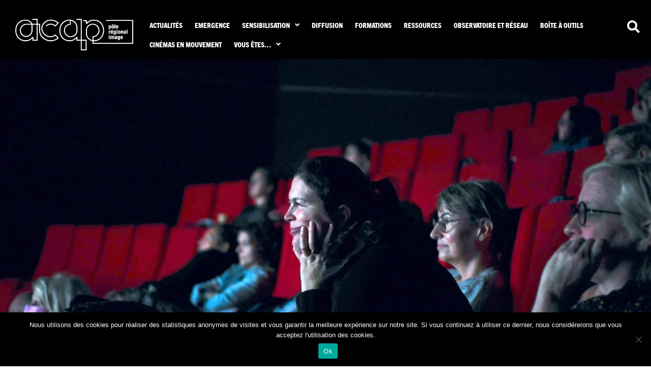

--- FILE ---
content_type: text/css; charset=utf-8
request_url: https://www.acap-cinema.com/wp-content/uploads/elementor/css/post-9139.css?ver=1768943599
body_size: 818
content:
.elementor-9139 .elementor-element.elementor-element-1c19eaa5{margin-top:-88px;margin-bottom:0px;}.elementor-9139 .elementor-element.elementor-element-4c0f98a > .elementor-widget-container{margin:-10px -10px -10px -10px;}.elementor-9139 .elementor-element.elementor-element-4c0f98a{text-align:center;}.elementor-9139 .elementor-element.elementor-element-14f497a5{margin-top:-60px;margin-bottom:0px;padding:0px 0px 0px 0px;}.elementor-9139 .elementor-element.elementor-element-25164dac:not(.elementor-motion-effects-element-type-background) > .elementor-widget-wrap, .elementor-9139 .elementor-element.elementor-element-25164dac > .elementor-widget-wrap > .elementor-motion-effects-container > .elementor-motion-effects-layer{background-color:#FFFFFF;}.elementor-bc-flex-widget .elementor-9139 .elementor-element.elementor-element-25164dac.elementor-column .elementor-widget-wrap{align-items:flex-start;}.elementor-9139 .elementor-element.elementor-element-25164dac.elementor-column.elementor-element[data-element_type="column"] > .elementor-widget-wrap.elementor-element-populated{align-content:flex-start;align-items:flex-start;}.elementor-9139 .elementor-element.elementor-element-25164dac > .elementor-widget-wrap > .elementor-widget:not(.elementor-widget__width-auto):not(.elementor-widget__width-initial):not(:last-child):not(.elementor-absolute){margin-block-end:: 0px;}.elementor-9139 .elementor-element.elementor-element-25164dac > .elementor-element-populated{transition:background 0.3s, border 0.3s, border-radius 0.3s, box-shadow 0.3s;padding:30px 30px 30px 30px;}.elementor-9139 .elementor-element.elementor-element-25164dac > .elementor-element-populated > .elementor-background-overlay{transition:background 0.3s, border-radius 0.3s, opacity 0.3s;}.elementor-9139 .elementor-element.elementor-element-9c7b4ff{--spacer-size:40px;}.elementor-9139 .elementor-element.elementor-element-3efe5ce > .elementor-widget-container{background-color:#FFFFFF;margin:0px 50px 0px 0px;padding:0px 0px 0px 0px;}.elementor-9139 .elementor-element.elementor-element-3efe5ce{font-family:"Roboto Condensed";font-size:20px;line-height:1.4em;}.elementor-9139 .elementor-element.elementor-element-22e6b83d{--spacer-size:40px;}.elementor-9139 .elementor-element.elementor-element-5c1b4e7{text-align:start;}.elementor-9139 .elementor-element.elementor-element-c44bc6d > .elementor-widget-container{background-color:#FFFFFF;margin:0px 50px -10px 0px;padding:0px 0px 0px 0px;}.elementor-9139 .elementor-element.elementor-element-c44bc6d{font-family:"Roboto Condensed";line-height:1.4em;}.elementor-9139 .elementor-element.elementor-element-3214ba4{--spacer-size:40px;}.elementor-9139 .elementor-element.elementor-element-6a29194{text-align:start;}.elementor-9139 .elementor-element.elementor-element-0e6a0fc > .elementor-widget-container{background-color:#FFFFFF;margin:0px 50px -10px 0px;padding:0px 0px 0px 0px;}.elementor-9139 .elementor-element.elementor-element-0e6a0fc{font-family:"Roboto Condensed";line-height:1.4em;}.elementor-9139 .elementor-element.elementor-element-39ee5f9{--spacer-size:40px;}.elementor-9139 .elementor-element.elementor-element-3ab0873{text-align:start;}.elementor-9139 .elementor-element.elementor-element-21f7345 > .elementor-widget-container{background-color:#FFFFFF;margin:0px 50px -10px 0px;padding:0px 0px 0px 0px;}.elementor-9139 .elementor-element.elementor-element-21f7345{font-family:"Roboto Condensed";line-height:1.4em;}.elementor-9139 .elementor-element.elementor-element-46cad04{--spacer-size:40px;}.elementor-9139 .elementor-element.elementor-element-71bf820{text-align:start;}.elementor-9139 .elementor-element.elementor-element-53986d5 > .elementor-widget-container{background-color:#FFFFFF;margin:0px 50px -10px 0px;padding:0px 0px 0px 0px;}.elementor-9139 .elementor-element.elementor-element-53986d5{font-family:"Roboto Condensed";line-height:1.4em;}.elementor-9139 .elementor-element.elementor-element-d0c2618{--spacer-size:40px;}.elementor-9139 .elementor-element.elementor-element-b8a7c5c{text-align:start;}.elementor-9139 .elementor-element.elementor-element-795855a > .elementor-widget-container{background-color:#FFFFFF;margin:0px 50px -10px 0px;padding:0px 0px 0px 0px;}.elementor-9139 .elementor-element.elementor-element-795855a{font-family:"Roboto Condensed";line-height:1.4em;}.elementor-9139 .elementor-element.elementor-element-25fcccc{--spacer-size:40px;}.elementor-9139 .elementor-element.elementor-element-423ec7e{text-align:start;}.elementor-9139 .elementor-element.elementor-element-0d50a26 > .elementor-widget-container{background-color:#FFFFFF;margin:0px 50px -10px 0px;padding:0px 0px 0px 0px;}.elementor-9139 .elementor-element.elementor-element-0d50a26{font-family:"Roboto Condensed";line-height:1.4em;}.elementor-9139 .elementor-element.elementor-element-576b42d > .elementor-widget-container{margin:0px 0px 0px 0px;padding:160px 0px 0px 0px;}:root{--page-title-display:none;}@media(min-width:768px){.elementor-9139 .elementor-element.elementor-element-75f0157{width:20%;}.elementor-9139 .elementor-element.elementor-element-25164dac{width:59.623%;}.elementor-9139 .elementor-element.elementor-element-73c57497{width:20.042%;}}

--- FILE ---
content_type: text/css; charset=utf-8
request_url: https://www.acap-cinema.com/wp-content/uploads/elementor/css/post-707.css?ver=1768939515
body_size: 1086
content:
.elementor-707 .elementor-element.elementor-element-ab6aeba:not(.elementor-motion-effects-element-type-background), .elementor-707 .elementor-element.elementor-element-ab6aeba > .elementor-motion-effects-container > .elementor-motion-effects-layer{background-color:#000000;}.elementor-707 .elementor-element.elementor-element-ab6aeba > .elementor-background-overlay{opacity:0.9;transition:background 0.3s, border-radius 0.3s, opacity 0.3s;}.elementor-707 .elementor-element.elementor-element-ab6aeba{transition:background 0.3s, border 0.3s, border-radius 0.3s, box-shadow 0.3s;margin-top:0px;margin-bottom:0px;padding:20px 0px 0px 20px;}.elementor-707 .elementor-element.elementor-element-7b2541c > .elementor-element-populated{transition:background 0.3s, border 0.3s, border-radius 0.3s, box-shadow 0.3s;}.elementor-707 .elementor-element.elementor-element-7b2541c > .elementor-element-populated > .elementor-background-overlay{transition:background 0.3s, border-radius 0.3s, opacity 0.3s;}.elementor-707 .elementor-element.elementor-element-055054e .hfe-site-logo-container, .elementor-707 .elementor-element.elementor-element-055054e .hfe-caption-width figcaption{text-align:center;}.elementor-707 .elementor-element.elementor-element-055054e .widget-image-caption{margin-top:0px;margin-bottom:0px;}.elementor-707 .elementor-element.elementor-element-055054e > .elementor-widget-container{margin:7px 0px 0px 0px;}.elementor-707 .elementor-element.elementor-element-055054e .hfe-site-logo-container .hfe-site-logo-img{border-style:none;}.elementor-707 .elementor-element.elementor-element-5099fb7 .menu-item a.hfe-menu-item{padding-left:12px;padding-right:12px;}.elementor-707 .elementor-element.elementor-element-5099fb7 .menu-item a.hfe-sub-menu-item{padding-left:calc( 12px + 20px );padding-right:12px;}.elementor-707 .elementor-element.elementor-element-5099fb7 .hfe-nav-menu__layout-vertical .menu-item ul ul a.hfe-sub-menu-item{padding-left:calc( 12px + 40px );padding-right:12px;}.elementor-707 .elementor-element.elementor-element-5099fb7 .hfe-nav-menu__layout-vertical .menu-item ul ul ul a.hfe-sub-menu-item{padding-left:calc( 12px + 60px );padding-right:12px;}.elementor-707 .elementor-element.elementor-element-5099fb7 .hfe-nav-menu__layout-vertical .menu-item ul ul ul ul a.hfe-sub-menu-item{padding-left:calc( 12px + 80px );padding-right:12px;}.elementor-707 .elementor-element.elementor-element-5099fb7 .menu-item a.hfe-menu-item, .elementor-707 .elementor-element.elementor-element-5099fb7 .menu-item a.hfe-sub-menu-item{padding-top:12px;padding-bottom:12px;}.elementor-707 .elementor-element.elementor-element-5099fb7 ul.sub-menu{width:270px;}.elementor-707 .elementor-element.elementor-element-5099fb7 .sub-menu a.hfe-sub-menu-item,
						 .elementor-707 .elementor-element.elementor-element-5099fb7 nav.hfe-dropdown li a.hfe-menu-item,
						 .elementor-707 .elementor-element.elementor-element-5099fb7 nav.hfe-dropdown li a.hfe-sub-menu-item,
						 .elementor-707 .elementor-element.elementor-element-5099fb7 nav.hfe-dropdown-expandible li a.hfe-menu-item,
						 .elementor-707 .elementor-element.elementor-element-5099fb7 nav.hfe-dropdown-expandible li a.hfe-sub-menu-item{padding-top:12px;padding-bottom:12px;}.elementor-707 .elementor-element.elementor-element-5099fb7 .hfe-nav-menu__toggle{margin:0 auto;}.elementor-707 .elementor-element.elementor-element-5099fb7 a.hfe-menu-item, .elementor-707 .elementor-element.elementor-element-5099fb7 a.hfe-sub-menu-item{font-family:"trade-gothic-next-condensed";font-size:14px;text-transform:uppercase;}.elementor-707 .elementor-element.elementor-element-5099fb7 .menu-item a.hfe-menu-item, .elementor-707 .elementor-element.elementor-element-5099fb7 .sub-menu a.hfe-sub-menu-item{color:#FFFFFF;}.elementor-707 .elementor-element.elementor-element-5099fb7 .menu-item a.hfe-menu-item:hover,
								.elementor-707 .elementor-element.elementor-element-5099fb7 .sub-menu a.hfe-sub-menu-item:hover,
								.elementor-707 .elementor-element.elementor-element-5099fb7 .menu-item.current-menu-item a.hfe-menu-item,
								.elementor-707 .elementor-element.elementor-element-5099fb7 .menu-item a.hfe-menu-item.highlighted,
								.elementor-707 .elementor-element.elementor-element-5099fb7 .menu-item a.hfe-menu-item:focus{color:#B5B5B5;}.elementor-707 .elementor-element.elementor-element-5099fb7 .hfe-nav-menu-layout:not(.hfe-pointer__framed) .menu-item.parent a.hfe-menu-item:before,
								.elementor-707 .elementor-element.elementor-element-5099fb7 .hfe-nav-menu-layout:not(.hfe-pointer__framed) .menu-item.parent a.hfe-menu-item:after{background-color:#B5B5B5;}.elementor-707 .elementor-element.elementor-element-5099fb7 .hfe-nav-menu-layout:not(.hfe-pointer__framed) .menu-item.parent .sub-menu .hfe-has-submenu-container a:after{background-color:unset;}.elementor-707 .elementor-element.elementor-element-5099fb7 .hfe-pointer__framed .menu-item.parent a.hfe-menu-item:before,
								.elementor-707 .elementor-element.elementor-element-5099fb7 .hfe-pointer__framed .menu-item.parent a.hfe-menu-item:after{border-color:#B5B5B5;}.elementor-707 .elementor-element.elementor-element-5099fb7 .sub-menu,
								.elementor-707 .elementor-element.elementor-element-5099fb7 nav.hfe-dropdown,
								.elementor-707 .elementor-element.elementor-element-5099fb7 nav.hfe-dropdown-expandible,
								.elementor-707 .elementor-element.elementor-element-5099fb7 nav.hfe-dropdown .menu-item a.hfe-menu-item,
								.elementor-707 .elementor-element.elementor-element-5099fb7 nav.hfe-dropdown .menu-item a.hfe-sub-menu-item{background-color:#000000;}.elementor-707 .elementor-element.elementor-element-5099fb7 .sub-menu a.hfe-sub-menu-item:hover,
								.elementor-707 .elementor-element.elementor-element-5099fb7 .elementor-menu-toggle:hover,
								.elementor-707 .elementor-element.elementor-element-5099fb7 nav.hfe-dropdown li a.hfe-menu-item:hover,
								.elementor-707 .elementor-element.elementor-element-5099fb7 nav.hfe-dropdown li a.hfe-sub-menu-item:hover,
								.elementor-707 .elementor-element.elementor-element-5099fb7 nav.hfe-dropdown-expandible li a.hfe-menu-item:hover,
								.elementor-707 .elementor-element.elementor-element-5099fb7 nav.hfe-dropdown-expandible li a.hfe-sub-menu-item:hover{color:#B5B5B5;}.elementor-707 .elementor-element.elementor-element-5099fb7 .sub-menu li.menu-item:not(:last-child),
						.elementor-707 .elementor-element.elementor-element-5099fb7 nav.hfe-dropdown li.menu-item:not(:last-child),
						.elementor-707 .elementor-element.elementor-element-5099fb7 nav.hfe-dropdown-expandible li.menu-item:not(:last-child){border-bottom-style:none;}.elementor-707 .elementor-element.elementor-element-dbf025d .hfe-input-focus .hfe-search-icon-toggle input[type=search]{width:300px;}.elementor-707 .elementor-element.elementor-element-dbf025d .hfe-search-icon-toggle input[type=search]{padding:0 calc( 25px / 2);}.elementor-707 .elementor-element.elementor-element-dbf025d .hfe-search-icon-toggle i.fa-search:before{font-size:25px;}.elementor-707 .elementor-element.elementor-element-dbf025d .hfe-search-icon-toggle i.fa-search, .elementor-707 .elementor-element.elementor-element-dbf025d .hfe-search-icon-toggle{width:25px;}.elementor-707 .elementor-element.elementor-element-dbf025d .hfe-input-focus .hfe-search-form__input:focus{background-color:#FFFFFF;}.elementor-707 .elementor-element.elementor-element-dbf025d .hfe-input-focus .hfe-search-icon-toggle .hfe-search-form__input{border-style:none;border-radius:3px;}.elementor-707 .elementor-element.elementor-element-dbf025d .hfe-search-icon-toggle i{color:var( --e-global-color-3cf5a76a );border-color:var( --e-global-color-3cf5a76a );fill:var( --e-global-color-3cf5a76a );}@media(min-width:768px){.elementor-707 .elementor-element.elementor-element-7b2541c{width:20.015%;}.elementor-707 .elementor-element.elementor-element-9367448{width:74.687%;}.elementor-707 .elementor-element.elementor-element-3aa9759{width:4.962%;}}